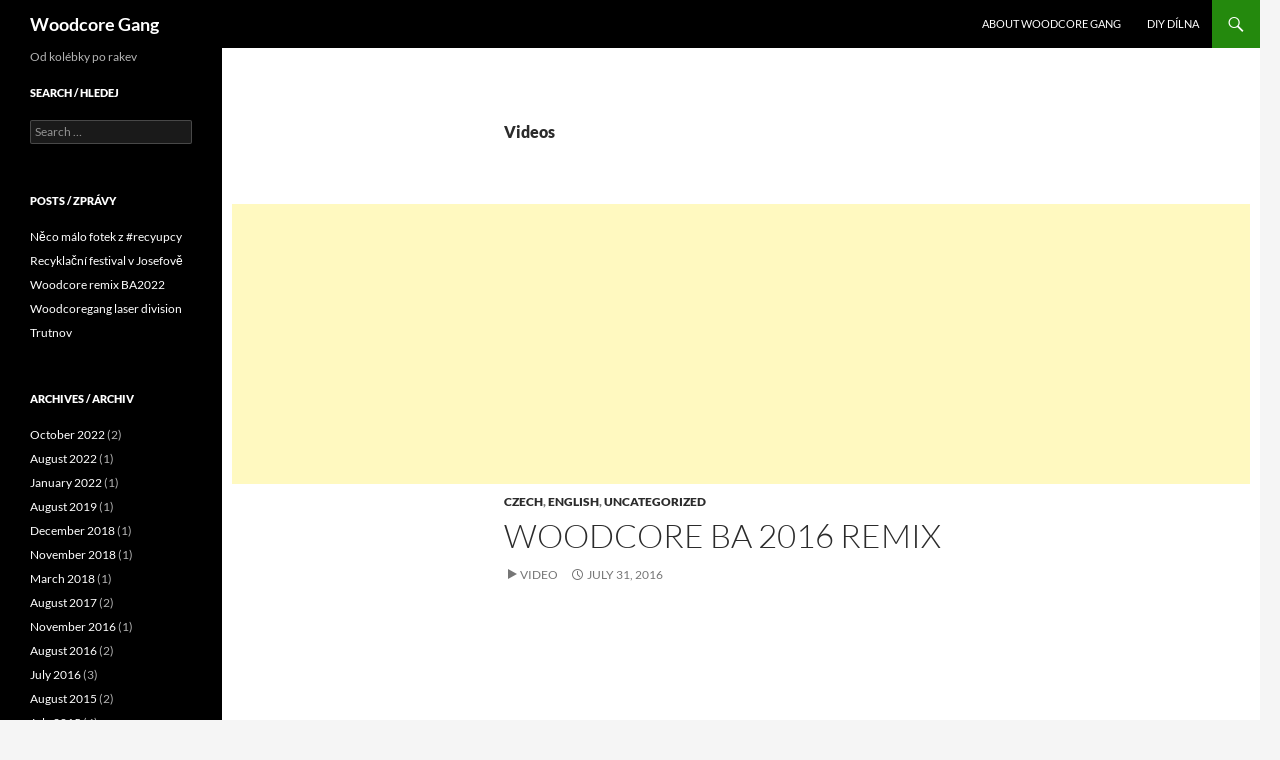

--- FILE ---
content_type: text/html; charset=utf-8
request_url: https://www.google.com/recaptcha/api2/aframe
body_size: 268
content:
<!DOCTYPE HTML><html><head><meta http-equiv="content-type" content="text/html; charset=UTF-8"></head><body><script nonce="rJgvUaERuRC0YPpjb74qHA">/** Anti-fraud and anti-abuse applications only. See google.com/recaptcha */ try{var clients={'sodar':'https://pagead2.googlesyndication.com/pagead/sodar?'};window.addEventListener("message",function(a){try{if(a.source===window.parent){var b=JSON.parse(a.data);var c=clients[b['id']];if(c){var d=document.createElement('img');d.src=c+b['params']+'&rc='+(localStorage.getItem("rc::a")?sessionStorage.getItem("rc::b"):"");window.document.body.appendChild(d);sessionStorage.setItem("rc::e",parseInt(sessionStorage.getItem("rc::e")||0)+1);localStorage.setItem("rc::h",'1768809165732');}}}catch(b){}});window.parent.postMessage("_grecaptcha_ready", "*");}catch(b){}</script></body></html>